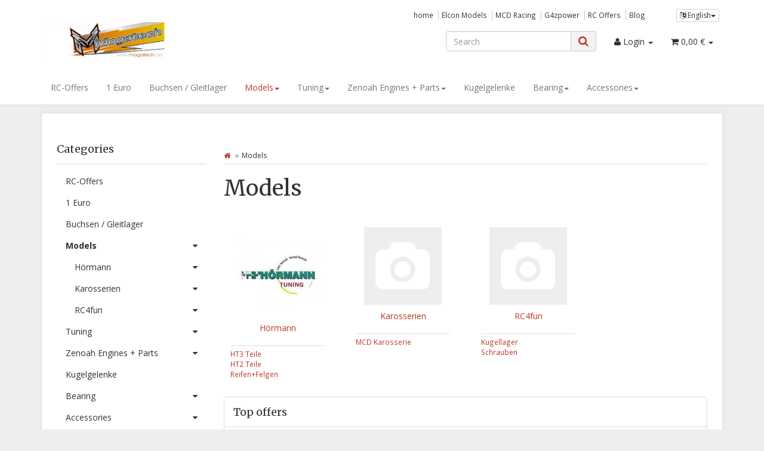

--- FILE ---
content_type: text/html; charset=iso-8859-1
request_url: https://mogatech.de/Models
body_size: 10026
content:
<!DOCTYPE html>
<html lang="en">
<head>
    
        <meta http-equiv="content-type" content="text/html; charset=iso-8859-1">
        <meta name="description" content="Hörmann, Karosserien, RC4fun">
        <meta name="keywords" content="Hörmann, Karosserien, RC4fun">
        <meta name="viewport" content="width=device-width, initial-scale=1.0, user-scalable=no">
        <meta http-equiv="X-UA-Compatible" content="IE=edge">
        <meta name="robots" content="index, follow">
    

    <title>Models</title>

            <link rel="canonical" href="https://mogatech.de/Models">
    
    
        <base href="https://mogatech.de/">
    

    
        <link type="image/x-icon" href="templates/Evo/themes/base/images/favicon-jtl.ico" rel="shortcut icon">
            

    
        
                                    <link type="text/css" href="templates/Evo/themes/evo/bootstrap.css?v=4.05" rel="stylesheet">
                            <link type="text/css" href="templates/Evo/themes/base/offcanvas-menu.css?v=4.05" rel="stylesheet">
                            <link type="text/css" href="templates/Evo/themes/base/pnotify.custom.css?v=4.05" rel="stylesheet">
                            <link type="text/css" href="templates/Evo/themes/base/jquery-slider.css?v=4.05" rel="stylesheet">
                            <link type="text/css" href="templates/Evo/themes/evo/custom.css?v=4.05" rel="stylesheet">
            

                                                <link type="text/css" href="includes/plugins/jtl_paypal/version/106/frontend/css/style.css?v=4.05" rel="stylesheet">
                
                            
                    <link rel="alternate" type="application/rss+xml" title="Newsfeed Mogatech - RC-Car-Modellbau-Shop" href="rss.xml">
                
                                                        <link rel="alternate" hreflang="de" href="https://mogatech.de/MCD-FG-CARSON-ROBITRONIC-MONSTER-BUGGY-DTM-RC-Car-Modelle">
                                                        
            

    
    
            <style>
            body { background-color: #eee!important; }
        </style>
        <script src="//code.jquery.com/jquery-1.12.0.min.js"></script>
    
<script>
    var head_conf={head:"jtl",screens:[480,768,992,1200]};
    (function(n,t){"use strict";function w(){}function u(n,t){if(n){typeof n=="object"&&(n=[].slice.call(n));for(var i=0,r=n.length;i<r;i++)t.call(n,n[i],i)}}function it(n,i){var r=Object.prototype.toString.call(i).slice(8,-1);return i!==t&&i!==null&&r===n}function s(n){return it("Function",n)}function a(n){return it("Array",n)}function et(n){var i=n.split("/"),t=i[i.length-1],r=t.indexOf("?");return r!==-1?t.substring(0,r):t}function f(n){(n=n||w,n._done)||(n(),n._done=1)}function ot(n,t,r,u){var f=typeof n=="object"?n:{test:n,success:!t?!1:a(t)?t:[t],failure:!r?!1:a(r)?r:[r],callback:u||w},e=!!f.test;return e&&!!f.success?(f.success.push(f.callback),i.load.apply(null,f.success)):e||!f.failure?u():(f.failure.push(f.callback),i.load.apply(null,f.failure)),i}function v(n){var t={},i,r;if(typeof n=="object")for(i in n)!n[i]||(t={name:i,url:n[i]});else t={name:et(n),url:n};return(r=c[t.name],r&&r.url===t.url)?r:(c[t.name]=t,t)}function y(n){n=n||c;for(var t in n)if(n.hasOwnProperty(t)&&n[t].state!==l)return!1;return!0}function st(n){n.state=ft;u(n.onpreload,function(n){n.call()})}function ht(n){n.state===t&&(n.state=nt,n.onpreload=[],rt({url:n.url,type:"cache"},function(){st(n)}))}function ct(){var n=arguments,t=n[n.length-1],r=[].slice.call(n,1),f=r[0];return(s(t)||(t=null),a(n[0]))?(n[0].push(t),i.load.apply(null,n[0]),i):(f?(u(r,function(n){s(n)||!n||ht(v(n))}),b(v(n[0]),s(f)?f:function(){i.load.apply(null,r)})):b(v(n[0])),i)}function lt(){var n=arguments,t=n[n.length-1],r={};return(s(t)||(t=null),a(n[0]))?(n[0].push(t),i.load.apply(null,n[0]),i):(u(n,function(n){n!==t&&(n=v(n),r[n.name]=n)}),u(n,function(n){n!==t&&(n=v(n),b(n,function(){y(r)&&f(t)}))}),i)}function b(n,t){if(t=t||w,n.state===l){t();return}if(n.state===tt){i.ready(n.name,t);return}if(n.state===nt){n.onpreload.push(function(){b(n,t)});return}n.state=tt;rt(n,function(){n.state=l;t();u(h[n.name],function(n){f(n)});o&&y()&&u(h.ALL,function(n){f(n)})})}function at(n){n=n||"";var t=n.split("?")[0].split(".");return t[t.length-1].toLowerCase()}function rt(t,i){function e(t){t=t||n.event;u.onload=u.onreadystatechange=u.onerror=null;i()}function o(f){f=f||n.event;(f.type==="load"||/loaded|complete/.test(u.readyState)&&(!r.documentMode||r.documentMode<9))&&(n.clearTimeout(t.errorTimeout),n.clearTimeout(t.cssTimeout),u.onload=u.onreadystatechange=u.onerror=null,i())}function s(){if(t.state!==l&&t.cssRetries<=20){for(var i=0,f=r.styleSheets.length;i<f;i++)if(r.styleSheets[i].href===u.href){o({type:"load"});return}t.cssRetries++;t.cssTimeout=n.setTimeout(s,250)}}var u,h,f;i=i||w;h=at(t.url);h==="css"?(u=r.createElement("link"),u.type="text/"+(t.type||"css"),u.rel="stylesheet",u.href=t.url,t.cssRetries=0,t.cssTimeout=n.setTimeout(s,500)):(u=r.createElement("script"),u.type="text/"+(t.type||"javascript"),u.src=t.url);u.onload=u.onreadystatechange=o;u.onerror=e;u.async=!1;u.defer=!1;t.errorTimeout=n.setTimeout(function(){e({type:"timeout"})},7e3);f=r.head||r.getElementsByTagName("head")[0];f.insertBefore(u,f.lastChild)}function vt(){for(var t,u=r.getElementsByTagName("script"),n=0,f=u.length;n<f;n++)if(t=u[n].getAttribute("data-headjs-load"),!!t){i.load(t);return}}function yt(n,t){var v,p,e;return n===r?(o?f(t):d.push(t),i):(s(n)&&(t=n,n="ALL"),a(n))?(v={},u(n,function(n){v[n]=c[n];i.ready(n,function(){y(v)&&f(t)})}),i):typeof n!="string"||!s(t)?i:(p=c[n],p&&p.state===l||n==="ALL"&&y()&&o)?(f(t),i):(e=h[n],e?e.push(t):e=h[n]=[t],i)}function e(){if(!r.body){n.clearTimeout(i.readyTimeout);i.readyTimeout=n.setTimeout(e,50);return}o||(o=!0,vt(),u(d,function(n){f(n)}))}function k(){r.addEventListener?(r.removeEventListener("DOMContentLoaded",k,!1),e()):r.readyState==="complete"&&(r.detachEvent("onreadystatechange",k),e())}var r=n.document,d=[],h={},c={},ut="async"in r.createElement("script")||"MozAppearance"in r.documentElement.style||n.opera,o,g=n.head_conf&&n.head_conf.head||"head",i=n[g]=n[g]||function(){i.ready.apply(null,arguments)},nt=1,ft=2,tt=3,l=4,p;if(r.readyState==="complete")e();else if(r.addEventListener)r.addEventListener("DOMContentLoaded",k,!1),n.addEventListener("load",e,!1);else{r.attachEvent("onreadystatechange",k);n.attachEvent("onload",e);p=!1;try{p=!n.frameElement&&r.documentElement}catch(wt){}p&&p.doScroll&&function pt(){if(!o){try{p.doScroll("left")}catch(t){n.clearTimeout(i.readyTimeout);i.readyTimeout=n.setTimeout(pt,50);return}e()}}()}i.load=i.js=ut?lt:ct;i.test=ot;i.ready=yt;i.ready(r,function(){y()&&u(h.ALL,function(n){f(n)});i.feature&&i.feature("domloaded",!0)})})(window);
    (function(n,t){"use strict";jQuery["fn"]["ready"]=function(fn){jtl["ready"](function(){jQuery["ready"]["promise"]()["done"](fn)});return jQuery}})(window);
</script>


</head>


<body data-page="2" class="body-offcanvas">

<div id="main-wrapper" class="main-wrapper fluid aside-active">


<header class="hidden-print container-block" id="evo-nav-wrapper">
    <div class="container">
        
                <div id="header-branding">
            
                
                <div id="top-bar" class="text-right hidden-xs clearfix">
                    <ul class="list-inline user-settings pull-right"><li class="language-dropdown dropdown">
<a href="#" class="dropdown-toggle btn btn-default btn-xs" data-toggle="dropdown"><i class="fa fa-language"></i><span class="lang-eng"> English</span><span class="caret"></span></a><ul id="language-dropdown" class="dropdown-menu dropdown-menu-right"><li><a href="https://mogatech.de/MCD-FG-CARSON-ROBITRONIC-MONSTER-BUGGY-DTM-RC-Car-Modelle" class="link_lang ger" rel="nofollow">German</a></li></ul>
</li></ul>
<ul class="cms-pages list-inline pull-right">
<li class=""><a href="mcd-rc-car-1">home</a></li>
<li class=""><a href="https://mogatech.de/Elcon-Models-Cleon-MMX">Elcon Models</a></li>
<li class=""><a href="https://mogatech.de/RR-V4-BUGGY-Race-Runner-Competition-Truck-Monster-Cheetah-Rally">MCD Racing</a></li>
<li class=""><a href="https://mogatech.de/Hoermann_2">G4zpower</a></li>
<li class=""><a href="https://mogatech.de/Zenoah-Motoren-Zubehoer">RC Offers</a></li>
<li class=""><a href="Blog-1">Blog</a></li>
</ul>
                </div>
                
                
                <div class="row">
                    <div class="col-xs-4" id="logo">
                        
                        <a href="https://mogatech.de" title="Mogatech - RC-Car-Modellbau-Shop">
                                                            <img src="bilder/intern/shoplogo/Shop%20Logo%20Test.jpg" width="1231" height="282" alt="Mogatech - RC-Car-Modellbau-Shop" class="img-responsive">
                                                    </a>
                        
                    </div>
                    <div class="col-xs-8" id="shop-nav">
                    
                        <ul class="header-shop-nav nav navbar-nav force-float horizontal pull-right">
<li class="language-dropdown dropdown visible-xs">
<a href="#" class="dropdown-toggle" data-toggle="dropdown"><i class="fa fa-language"></i><span class="caret"></span></a><ul id="language-dropdown-small" class="dropdown-menu dropdown-menu-right">
<li class="active lang-eng visible-xs"><a>English</a></li>
<li><a href="https://mogatech.de/MCD-FG-CARSON-ROBITRONIC-MONSTER-BUGGY-DTM-RC-Car-Modelle" class="link_lang ger" rel="nofollow">German</a></li>
</ul>
</li>
<li id="search"><form action="navi.php" method="GET"><div class="input-group">
<input name="qs" type="text" class="form-control ac_input" placeholder="Search" autocomplete="off"><span class="input-group-addon"><button type="submit"><span class="fa fa-search"></span></button></span>
</div></form></li>
<li class="dropdown hidden-xs">
<a href="#" class="dropdown-toggle" data-toggle="dropdown"><i class="fa fa-user"></i> <span class="hidden-xs hidden-sm"> Login </span> <i class="caret"></i></a><ul id="login-dropdown" class="dropdown-menu dropdown-menu-right">
<li><form action="https://mogatech.de/jtl.php" method="post" class="form">
<input type="hidden" class="jtl_token" name="jtl_token" value="02d05e610d4c6c95cac599ba47e4b32a"><fieldset id="quick-login">
<div class="form-group"><input type="text" name="email" id="email_quick" class="form-control" placeholder="E-Mail address"></div>
<div class="form-group"><input type="password" name="passwort" id="password_quick" class="form-control" placeholder="Password"></div>
<div class="form-group">
<input type="hidden" name="login" value="1"><button type="submit" id="submit-btn" class="btn btn-primary btn-block">Login</button>
</div>
</fieldset>
</form></li>
<li><a href="https://mogatech.de/pass.php" rel="nofollow">forgot password</a></li>
<li><a href="https://mogatech.de/registrieren.php">New here? Register now</a></li>
</ul>
</li>
<li class="hidden-xs cart-menu dropdown" data-toggle="basket-items">
<a href="https://mogatech.de/warenkorb.php" class="dropdown-toggle" data-toggle="dropdown">
    <span class="fa fa-shopping-cart"></span>
        <span class="shopping-cart-label hidden-sm"> 0,00 &#8364;</span> <span class="caret"></span>
</a>
<ul class="cart-dropdown dropdown-menu dropdown-menu-right">
    <li class="table-responsive">
            <a href="https://mogatech.de/warenkorb.php">There are no items in your basket</a>
    </li>

</ul>
</li>
</ul>
                    
                    </div>
                </div>
                
            
        </div>
                
    </div>
        
    
    <div class="category-nav navbar-wrapper hidden-xs">
        
<div id="evo-main-nav-wrapper" class="nav-wrapper"><nav id="evo-main-nav" class="navbar navbar-default"><div class="container"><div class="megamenu"><ul class="nav navbar-nav force-float">
<li class=""><a href="RC-Offers">RC-Offers</a></li>
<li class=""><a href="1-Euro_1">1 Euro</a></li>
<li class=""><a href="index.php?k=467&amp;lang=eng">Buchsen / Gleitlager</a></li>
<li class="dropdown megamenu-fw active">
<a href="Models" class="dropdown-toggle" data-toggle="dropdown" data-hover="dropdown" data-delay="300" data-hover-delay="100" data-close-others="true">Models<span class="caret"></span></a><ul class="dropdown-menu keepopen"><li><div class="megamenu-content">
<div class="category-title text-center"><a href="Models">Models</a></div>
<hr class="hr-sm">
<div class="row"><div class="col-xs-12 mega-categories"><div class="row row-eq-height row-eq-img-height">
<div class="col-xs-6 col-sm-3 col-lg-3"><div class="category-wrapper top15">
<div class="img text-center"><a href="index.php?k=498&amp;lang=eng"><img src="https://mogatech.de/bilder/kategorien/Hoermann_2.jpg" class="image" alt="Models"></a></div>
<div class="caption text-center"><h5 class="title"><a href="index.php?k=498&amp;lang=eng"><span>Hörmann</span></a></h5></div>
<hr class="hr-sm">
<ul class="list-unstyled small subsub">
<li><a href="index.php?k=516&amp;lang=eng">HT3 Teile</a></li>
<li><a href="index.php?k=568&amp;lang=eng">HT2 Teile</a></li>
<li><a href="index.php?k=565&amp;lang=eng">Reifen+Felgen</a></li>
</ul>
</div></div>
<div class="col-xs-6 col-sm-3 col-lg-3"><div class="category-wrapper top15">
<div class="img text-center"><a href="index.php?k=28&amp;lang=eng"><img src="https://mogatech.de/gfx/keinBild.gif" class="image" alt="Models"></a></div>
<div class="caption text-center"><h5 class="title"><a href="index.php?k=28&amp;lang=eng"><span>Karosserien</span></a></h5></div>
<hr class="hr-sm">
<ul class="list-unstyled small subsub"><li><a href="index.php?k=158&amp;lang=eng">MCD Karosserie</a></li></ul>
</div></div>
<div class="col-xs-6 col-sm-3 col-lg-3"><div class="category-wrapper top15">
<div class="img text-center"><a href="index.php?k=497&amp;lang=eng"><img src="https://mogatech.de/gfx/keinBild.gif" class="image" alt="Models"></a></div>
<div class="caption text-center"><h5 class="title"><a href="index.php?k=497&amp;lang=eng"><span>RC4fun</span></a></h5></div>
<hr class="hr-sm">
<ul class="list-unstyled small subsub">
<li><a href="index.php?k=527&amp;lang=eng">Kugellager</a></li>
<li><a href="index.php?k=533&amp;lang=eng">Schrauben</a></li>
</ul>
</div></div>
</div></div></div>
</div></li></ul>
</li>
<li class="dropdown megamenu-fw">
<a href="Tuning-Off-Road-RC-Modellbau-Ferngesteuert" class="dropdown-toggle" data-toggle="dropdown" data-hover="dropdown" data-delay="300" data-hover-delay="100" data-close-others="true">Tuning<span class="caret"></span></a><ul class="dropdown-menu keepopen"><li><div class="megamenu-content">
<div class="category-title text-center"><a href="Tuning-Off-Road-RC-Modellbau-Ferngesteuert">Tuning</a></div>
<hr class="hr-sm">
<div class="row"><div class="col-xs-12 mega-categories"><div class="row row-eq-height row-eq-img-height">
<div class="col-xs-6 col-sm-3 col-lg-3"><div class="category-wrapper top15">
<div class="img text-center"><a href="Mogatech-Tuning-Parts"><img src="https://mogatech.de/gfx/keinBild.gif" class="image" alt="Tuning"></a></div>
<div class="caption text-center"><h5 class="title"><a href="Mogatech-Tuning-Parts"><span>Mogatech Tuning Parts</span></a></h5></div>
<hr class="hr-sm">
<ul class="list-unstyled small subsub">
<li><a href="Mogatech-Tuning-for-Elcon-Models">Mogatech Tuning for Elcon Models</a></li>
<li><a href="Mogatech-Tuning-for-MCD">Mogatech Tuning for MCD</a></li>
<li><a href="Mogatech-Tuning-for-Engines">Mogatech Tuning for Engines</a></li>
<li><a href="Mogatech-Tuning-for-all-Models">Mogatech Tuning for all Models</a></li>
</ul>
</div></div>
<div class="col-xs-6 col-sm-3 col-lg-3"><div class="category-wrapper top15">
<div class="img text-center"><a href="index.php?k=70&amp;lang=eng"><img src="https://mogatech.de/gfx/keinBild.gif" class="image" alt="Tuning"></a></div>
<div class="caption text-center"><h5 class="title"><a href="index.php?k=70&amp;lang=eng"><span>Carson</span></a></h5></div>
<hr class="hr-sm">
<ul class="list-unstyled small subsub">
<li><a href="index.php?k=71&amp;lang=eng">King of Dirt</a></li>
<li><a href="index.php?k=111&amp;lang=eng">Specter</a></li>
</ul>
</div></div>
</div></div></div>
</div></li></ul>
</li>
<li class="dropdown megamenu-fw">
<a href="Zenoah-Engines-Parts" class="dropdown-toggle" data-toggle="dropdown" data-hover="dropdown" data-delay="300" data-hover-delay="100" data-close-others="true">Zenoah Engines + Parts<span class="caret"></span></a><ul class="dropdown-menu keepopen"><li><div class="megamenu-content">
<div class="category-title text-center"><a href="Zenoah-Engines-Parts">Zenoah Engines + Parts</a></div>
<hr class="hr-sm">
<div class="row"><div class="col-xs-12 mega-categories"><div class="row row-eq-height row-eq-img-height">
<div class="col-xs-6 col-sm-3 col-lg-3"><div class="category-wrapper top15">
<div class="img text-center"><a href="Car"><img src="https://mogatech.de/bilder/kategorien/Zenoah-Motoren.jpg" class="image" alt="Zenoah Engines + Parts"></a></div>
<div class="caption text-center"><h5 class="title"><a href="Car"><span>Car</span></a></h5></div>
<hr class="hr-sm">
<ul class="list-unstyled small subsub">
<li><a href="index.php?k=571&amp;lang=eng">RC-Car</a></li>
<li><a href="RC-Boat">RC-Boat</a></li>
<li><a href="RC-Airplane">RC-Airplane</a></li>
<li><a href="index.php?k=576&amp;lang=eng">RC-Helicopter</a></li>
</ul>
</div></div>
<div class="col-xs-6 col-sm-3 col-lg-3"><div class="category-wrapper top15">
<div class="img text-center"><a href="Tuningparts"><img src="https://mogatech.de/bilder/kategorien/Tuningteile.jpg" class="image" alt="Zenoah Engines + Parts"></a></div>
<div class="caption text-center"><h5 class="title"><a href="Tuningparts"><span>Tuningparts</span></a></h5></div>
</div></div>
<div class="col-xs-6 col-sm-3 col-lg-3"><div class="category-wrapper top15">
<div class="img text-center"><a href="index.php?k=420&amp;lang=eng"><img src="https://mogatech.de/bilder/kategorien/Zubehoer_3.jpg" class="image" alt="Zenoah Engines + Parts"></a></div>
<div class="caption text-center"><h5 class="title"><a href="index.php?k=420&amp;lang=eng"><span>Zubehör</span></a></h5></div>
</div></div>
</div></div></div>
</div></li></ul>
</li>
<li class=""><a href="index.php?k=429&amp;lang=eng">Kugelgelenke</a></li>
<li class="dropdown megamenu-fw">
<a href="Bearing_2" class="dropdown-toggle" data-toggle="dropdown" data-hover="dropdown" data-delay="300" data-hover-delay="100" data-close-others="true">Bearing<span class="caret"></span></a><ul class="dropdown-menu keepopen"><li><div class="megamenu-content">
<div class="category-title text-center"><a href="Bearing_2">Bearing</a></div>
<hr class="hr-sm">
<div class="row">
<div class="col-lg-3 visible-lg"><div class="mega-info-lg top15">
<a href="Bearing_2"><img src="https://mogatech.de/bilder/kategorien/Kugellager_6.jpg" class="img-responsive" alt="Bearing"></a><div class="clearall top15"></div>
<div class="description text-muted small"></div>
</div></div>
<div class="col-xs-12 col-lg-9 mega-categories hasInfoColumn"><div class="row row-eq-height row-eq-img-height">
<div class="col-xs-6 col-sm-3 col-lg-3"><div class="category-wrapper top15">
<div class="img text-center"><a href="index.php?k=474&amp;lang=eng"><img src="https://mogatech.de/gfx/keinBild.gif" class="image" alt="Bearing"></a></div>
<div class="caption text-center"><h5 class="title"><a href="index.php?k=474&amp;lang=eng"><span>2RS</span></a></h5></div>
</div></div>
<div class="col-xs-6 col-sm-3 col-lg-3"><div class="category-wrapper top15">
<div class="img text-center"><a href="index.php?k=475&amp;lang=eng"><img src="https://mogatech.de/gfx/keinBild.gif" class="image" alt="Bearing"></a></div>
<div class="caption text-center"><h5 class="title"><a href="index.php?k=475&amp;lang=eng"><span>ZZ</span></a></h5></div>
</div></div>
<div class="col-xs-6 col-sm-3 col-lg-3"><div class="category-wrapper top15">
<div class="img text-center"><a href="index.php?k=476&amp;lang=eng"><img src="https://mogatech.de/gfx/keinBild.gif" class="image" alt="Bearing"></a></div>
<div class="caption text-center"><h5 class="title"><a href="index.php?k=476&amp;lang=eng"><span>Offen</span></a></h5></div>
</div></div>
</div></div>
</div>
</div></li></ul>
</li>
<li class="dropdown megamenu-fw">
<a href="Accessories_1" class="dropdown-toggle" data-toggle="dropdown" data-hover="dropdown" data-delay="300" data-hover-delay="100" data-close-others="true">Accessories<span class="caret"></span></a><ul class="dropdown-menu keepopen"><li><div class="megamenu-content">
<div class="category-title text-center"><a href="Accessories_1">Accessories</a></div>
<hr class="hr-sm">
<div class="row"><div class="col-xs-12 mega-categories"><div class="row row-eq-height row-eq-img-height">
<div class="col-xs-6 col-sm-3 col-lg-3"><div class="category-wrapper top15">
<div class="img text-center"><a href="Smal-Spares"><img src="https://mogatech.de/gfx/keinBild.gif" class="image" alt="Accessories"></a></div>
<div class="caption text-center"><h5 class="title"><a href="Smal-Spares"><span>Smal Spares</span></a></h5></div>
</div></div>
<div class="col-xs-6 col-sm-3 col-lg-3"><div class="category-wrapper top15">
<div class="img text-center"><a href="index.php?k=23&amp;lang=eng"><img src="https://mogatech.de/gfx/keinBild.gif" class="image" alt="Accessories"></a></div>
<div class="caption text-center"><h5 class="title"><a href="index.php?k=23&amp;lang=eng"><span>Kleber, Öl &amp; Reiniger</span></a></h5></div>
</div></div>
<div class="col-xs-6 col-sm-3 col-lg-3"><div class="category-wrapper top15">
<div class="img text-center"><a href="index.php?k=25&amp;lang=eng"><img src="https://mogatech.de/gfx/keinBild.gif" class="image" alt="Accessories"></a></div>
<div class="caption text-center"><h5 class="title"><a href="index.php?k=25&amp;lang=eng"><span>Lexan Farben</span></a></h5></div>
</div></div>
<div class="col-xs-6 col-sm-3 col-lg-3"><div class="category-wrapper top15">
<div class="img text-center"><a href="index.php?k=52&amp;lang=eng"><img src="https://mogatech.de/gfx/keinBild.gif" class="image" alt="Accessories"></a></div>
<div class="caption text-center"><h5 class="title"><a href="index.php?k=52&amp;lang=eng"><span>Tools</span></a></h5></div>
</div></div>
<div class="col-xs-6 col-sm-3 col-lg-3"><div class="category-wrapper top15">
<div class="img text-center"><a href="index.php?k=322&amp;lang=eng"><img src="https://mogatech.de/gfx/keinBild.gif" class="image" alt="Accessories"></a></div>
<div class="caption text-center"><h5 class="title"><a href="index.php?k=322&amp;lang=eng"><span>Kabel und Schutz</span></a></h5></div>
<hr class="hr-sm">
<ul class="list-unstyled small subsub"><li><a href="index.php?k=324&amp;lang=eng">Gewebeschlauch</a></li></ul>
</div></div>
<div class="col-xs-6 col-sm-3 col-lg-3"><div class="category-wrapper top15">
<div class="img text-center"><a href="index.php?k=281&amp;lang=eng"><img src="https://mogatech.de/gfx/keinBild.gif" class="image" alt="Accessories"></a></div>
<div class="caption text-center"><h5 class="title"><a href="index.php?k=281&amp;lang=eng"><span>Goldstecker- u. Buchsen</span></a></h5></div>
</div></div>
</div></div></div>
</div></li></ul>
</li>
</ul></div></div></nav></div>
    </div>
    
    
    
        <nav id="shop-nav-xs" class="navbar navbar-default visible-xs">
<div class="container-fluid"><div class="navbar-collapse">
<ul class="nav navbar-nav navbar-left force-float"><li><a href="#" class="offcanvas-toggle" data-toggle="offcanvas" data-target="#navbar-offcanvas"><i class="fa fa-bars"></i> All categories</a></li></ul>
<ul class="nav navbar-nav navbar-right force-float action-nav">
<li><a href="https://mogatech.de/jtl.php"><span class="fa fa-user"></span></a></li>
<li><a href="https://mogatech.de/warenkorb.php"><span class="fa fa-shopping-cart"></span></a></li>
</ul>
</div></div>
</nav>


<nav class="navbar navbar-default navbar-offcanvas" id="navbar-offcanvas">
<nav class="navbar navbar-inverse"><div class="container-fluid"><div class="navbar-nav nav navbar-right text-right"><a class="btn btn-offcanvas btn-default btn-close navbar-btn"><span class="fa fa-times"></span></a></div></div></nav><div class="container-fluid"><div class="sidebar-offcanvas">
<div class="navbar-categories"><ul class="nav navbar-nav">    <li><a href="RC-Offers" data-ref="51">RC-Offers</a></li>
<li><a href="1-Euro_1" data-ref="295">1 Euro</a></li>
<li><a href="index.php?k=467&amp;lang=eng" data-ref="467">Buchsen / Gleitlager</a></li>
<li class="active">
<a href="Models" class="nav-sub" data-ref="6">Models<i class="fa fa-caret-right nav-toggle pull-right"></i></a><ul class="nav">    <li><a href="index.php?k=498&amp;lang=eng" data-ref="498">Hörmann</a></li>
<li><a href="index.php?k=28&amp;lang=eng" data-ref="28">Karosserien</a></li>
<li><a href="index.php?k=497&amp;lang=eng" data-ref="497">RC4fun</a></li>
</ul>
</li>
<li>
<a href="Tuning-Off-Road-RC-Modellbau-Ferngesteuert" class="nav-sub" data-ref="11">Tuning<i class="fa fa-caret-right nav-toggle pull-right"></i></a><ul class="nav">    <li><a href="Mogatech-Tuning-Parts" data-ref="378">Mogatech Tuning Parts</a></li>
<li><a href="index.php?k=70&amp;lang=eng" data-ref="70">Carson</a></li>
</ul>
</li>
<li>
<a href="Zenoah-Engines-Parts" class="nav-sub" data-ref="37">Zenoah Engines + Parts<i class="fa fa-caret-right nav-toggle pull-right"></i></a><ul class="nav">    <li><a href="Car" data-ref="570">Car</a></li>
<li><a href="Tuningparts" data-ref="38">Tuningparts</a></li>
<li><a href="index.php?k=420&amp;lang=eng" data-ref="420">Zubehör</a></li>
</ul>
</li>
<li><a href="index.php?k=429&amp;lang=eng" data-ref="429">Kugelgelenke</a></li>
<li>
<a href="Bearing_2" class="nav-sub" data-ref="473">Bearing<i class="fa fa-caret-right nav-toggle pull-right"></i></a><ul class="nav">    <li><a href="index.php?k=474&amp;lang=eng" data-ref="474">2RS</a></li>
<li><a href="index.php?k=475&amp;lang=eng" data-ref="475">ZZ</a></li>
<li><a href="index.php?k=476&amp;lang=eng" data-ref="476">Offen</a></li>
</ul>
</li>
<li>
<a href="Accessories_1" class="nav-sub" data-ref="20">Accessories<i class="fa fa-caret-right nav-toggle pull-right"></i></a><ul class="nav">    <li><a href="Smal-Spares" data-ref="268">Smal Spares</a></li>
<li><a href="index.php?k=23&amp;lang=eng" data-ref="23">Kleber, Öl &amp; Reiniger</a></li>
<li><a href="index.php?k=25&amp;lang=eng" data-ref="25">Lexan Farben</a></li>
<li><a href="index.php?k=52&amp;lang=eng" data-ref="52">Tools</a></li>
<li><a href="index.php?k=322&amp;lang=eng" data-ref="322">Kabel und Schutz</a></li>
<li><a href="index.php?k=281&amp;lang=eng" data-ref="281">Goldstecker- u. Buchsen</a></li>
</ul>
</li>
</ul></div>
<hr>
<ul class="nav navbar-nav"></ul>
<hr>
<ul class="nav navbar-nav">
<li class=""><a href="mcd-rc-car-1">home</a></li>
<li class=""><a href="https://mogatech.de/Elcon-Models-Cleon-MMX">Elcon Models</a></li>
<li class=""><a href="https://mogatech.de/RR-V4-BUGGY-Race-Runner-Competition-Truck-Monster-Cheetah-Rally">MCD Racing</a></li>
<li class=""><a href="https://mogatech.de/Hoermann_2">G4zpower</a></li>
<li class=""><a href="https://mogatech.de/Zenoah-Motoren-Zubehoer">RC Offers</a></li>
<li class=""><a href="Blog-1">Blog</a></li>
</ul>
</div></div>
</nav>
</header>


<div id="content-wrapper">


                    <div class="container">
        
        <div class="container-block beveled">
        
                        <div class="row">
                
                <div id="content" class="col-xs-12  col-md-8 col-md-push-4  col-lg-9 col-lg-push-3">
                
                    
                    <div class="breadcrumb-wrapper hidden-xs"><div class="row"><div class="col-xs-12"><ul id="breadcrumb" class="breadcrumb">
<li class="breadcrumb-item first"><a href="https://mogatech.de" title="Start"><span class="fa fa-home"></span></a></li>
<li class="breadcrumb-item last">Models</li>
</ul></div></div></div>
                    

<div id="result-wrapper">
    
    


    

    



    <div class="title"><h1>Models</h1></div>
    <div class="desc clearfix">
                                    </div>



    <div class="row row-eq-height content-cats-small clearfix">
                    <div class="col-xs-6 col-md-4 col-lg-3">
                <div class="thumbnail">
                    <a href="index.php?k=498&amp;lang=eng">
                        <img src="bilder/kategorien/Hoermann_2.jpg" alt="Hörmann"></a>
                        <div class="caption text-center"><a href="index.php?k=498&amp;lang=eng">Hörmann</a></div>                                            <p class="item_desc small text-muted"></p>
                                                                                            <hr class="hr-sm">
                            <ul class="list-unstyled small subsub">
                                                                    <li>
                                        <a href="index.php?k=516&amp;lang=eng" title="HT3 Teile">HT3 Teile</a>
                                    </li>
                                                                    <li>
                                        <a href="index.php?k=568&amp;lang=eng" title="HT2 Teile">HT2 Teile</a>
                                    </li>
                                                                    <li>
                                        <a href="index.php?k=565&amp;lang=eng" title="Reifen+Felgen">Reifen+Felgen</a>
                                    </li>
                                
                            </ul>
                                                            </div>
            </div>
                    <div class="col-xs-6 col-md-4 col-lg-3">
                <div class="thumbnail">
                    <a href="index.php?k=28&amp;lang=eng">
                        <img src="gfx/keinBild.gif" alt="Karosserien"></a>
                        <div class="caption text-center"><a href="index.php?k=28&amp;lang=eng">Karosserien</a></div>                                            <p class="item_desc small text-muted"></p>
                                                                                            <hr class="hr-sm">
                            <ul class="list-unstyled small subsub">
                                                                    <li>
                                        <a href="index.php?k=158&amp;lang=eng" title="MCD Karosserie">MCD Karosserie</a>
                                    </li>
                                
                            </ul>
                                                            </div>
            </div>
                    <div class="col-xs-6 col-md-4 col-lg-3">
                <div class="thumbnail">
                    <a href="index.php?k=497&amp;lang=eng">
                        <img src="gfx/keinBild.gif" alt="RC4fun"></a>
                        <div class="caption text-center"><a href="index.php?k=497&amp;lang=eng">RC4fun</a></div>                                            <p class="item_desc small text-muted"></p>
                                                                                            <hr class="hr-sm">
                            <ul class="list-unstyled small subsub">
                                                                    <li>
                                        <a href="index.php?k=527&amp;lang=eng" title="Kugellager">Kugellager</a>
                                    </li>
                                                                    <li>
                                        <a href="index.php?k=533&amp;lang=eng" title="Schrauben">Schrauben</a>
                                    </li>
                                
                            </ul>
                                                            </div>
            </div>
        
    </div>





            
        <section class="panel panel-default panel-slider" id="slider-top-products"><div class="panel-heading"><h5 class="panel-title">Top offers</h5></div>
<div class="panel-body"><div class="evo-slider"><div class="product-wrapper">

<div class="product-cell text-center  thumbnail">
    <a class="image-wrapper" href="navi.php?a=10825&amp;lang=eng">
                            
        
        <img src="media/image/product/10825/sm/clausen-karosserie-passend-fuer-viele-modelle-hoermann-fg-lauterbacher-.jpg" alt="Clausen Karosserie passend für viele Modelle Hörmann FG...">
            </a>
    <div class="caption">
        <h4 class="title word-break">
                        <a href="navi.php?a=10825&amp;lang=eng">Clausen Karosserie passend für viele Modelle Hörmann FG Lauterbacher </a>
        </h4>
                            
    <div class="price_wrapper">
    
    
                        
                            <strong class="price text-nowrap">
                <span>69,00 &#8364;</span> <span class="footnote-reference">*</span>            </strong>
                            <div class="price-note">
                
                                
                            </div>
                
    </div>

            </div>
</div>
</div></div></div></section>
    
            
        <section class="panel panel-default panel-slider" id="slider-bestseller-products"><div class="panel-heading"><h5 class="panel-title">Bestsellers</h5></div>
<div class="panel-body"><div class="evo-slider">
<div class="product-wrapper">

<div class="product-cell text-center  thumbnail">
    <a class="image-wrapper" href="navi.php?a=3710&amp;lang=eng">
                            
        
        <img src="media/image/product/3710/sm/rear-wing-baja1000-protruck.jpg" alt="Rear Wing Baja1000 ProTruck">
            </a>
    <div class="caption">
        <h4 class="title word-break">
                        <a href="navi.php?a=3710&amp;lang=eng">Rear Wing Baja1000 ProTruck</a>
        </h4>
                            
    <div class="price_wrapper">
    
    
                        
                            <strong class="price text-nowrap">
                <span>23,95 &#8364;</span> <span class="footnote-reference">*</span>            </strong>
                            <div class="price-note">
                
                                
                            </div>
                
    </div>

            </div>
</div>
</div>
<div class="product-wrapper">

<div class="product-cell text-center  thumbnail">
    <a class="image-wrapper" href="navi.php?a=3709&amp;lang=eng">
                            
        
        <img src="media/image/product/3709/sm/decal-set-baja1000-protruck.jpg" alt="Decal Set BAJA1000 ProTruck">
            </a>
    <div class="caption">
        <h4 class="title word-break">
                        <a href="navi.php?a=3709&amp;lang=eng">Decal Set BAJA1000 ProTruck</a>
        </h4>
                            
    <div class="price_wrapper">
    
    
                        
                            <strong class="price text-nowrap">
                <span>35,48 &#8364;</span> <span class="footnote-reference">*</span>            </strong>
                            <div class="price-note">
                
                                
                            </div>
                
    </div>

            </div>
</div>
</div>
<div class="product-wrapper">

<div class="product-cell text-center  thumbnail">
    <a class="image-wrapper" href="navi.php?a=3708&amp;lang=eng">
                            
        
        <img src="media/image/product/3708/sm/baja1000--protruck--body-shell.jpg" alt="Baja1000  ProTruck  Body Shell">
            </a>
    <div class="caption">
        <h4 class="title word-break">
                        <a href="navi.php?a=3708&amp;lang=eng">Baja1000  ProTruck  Body Shell</a>
        </h4>
                            
    <div class="price_wrapper">
    
    
                        
                            <strong class="price text-nowrap">
                <span>115,00 &#8364;</span> <span class="footnote-reference">*</span>            </strong>
                            <div class="price-note">
                
                                
                            </div>
                
    </div>

            </div>
</div>
</div>
<div class="product-wrapper">

<div class="product-cell text-center  thumbnail">
    <a class="image-wrapper" href="navi.php?a=3712&amp;lang=eng">
                            
        
        <img src="media/image/product/3712/sm/decal-set-mcd-racing-factory-team.jpg" alt="Decal Set MCD Racing FACTORY TEAM">
            </a>
    <div class="caption">
        <h4 class="title word-break">
                        <a href="navi.php?a=3712&amp;lang=eng">Decal Set MCD Racing FACTORY TEAM</a>
        </h4>
                            
    <div class="price_wrapper">
    
    
                        
                            <strong class="price text-nowrap">
                <span>5,78 &#8364;</span> <span class="footnote-reference">*</span>            </strong>
                            <div class="price-note">
                
                                
                            </div>
                
    </div>

            </div>
</div>
</div>
<div class="product-wrapper">

<div class="product-cell text-center  thumbnail">
    <a class="image-wrapper" href="navi.php?a=3701&amp;lang=eng">
                            
        
        <img src="media/image/product/3701/sm/race-runner-buggy-body-shell.jpg" alt="Race Runner Buggy Body Shell">
            </a>
    <div class="caption">
        <h4 class="title word-break">
                        <a href="navi.php?a=3701&amp;lang=eng">Race Runner Buggy Body Shell</a>
        </h4>
                            
    <div class="price_wrapper">
    
    
                        
                            <strong class="price text-nowrap">
                <span>95,73 &#8364;</span> <span class="footnote-reference">*</span>            </strong>
                            <div class="price-note">
                
                                
                            </div>
                
    </div>

            </div>
</div>
</div>
<div class="product-wrapper">

<div class="product-cell text-center  thumbnail">
    <a class="image-wrapper" href="navi.php?a=3703&amp;lang=eng">
                            
        
        <img src="media/image/product/3703/sm/rear-wing--race-runner-buggy.jpg" alt="Rear Wing  Race Runner Buggy">
            </a>
    <div class="caption">
        <h4 class="title word-break">
                        <a href="navi.php?a=3703&amp;lang=eng">Rear Wing  Race Runner Buggy</a>
        </h4>
                            
    <div class="price_wrapper">
    
    
                        
                            <strong class="price text-nowrap">
                <span>26,12 &#8364;</span> <span class="footnote-reference">*</span>            </strong>
                            <div class="price-note">
                
                                
                            </div>
                
    </div>

            </div>
</div>
</div>
</div></div></section>
    

<hr>

    
    
                    
    
        
    
    <div class="row row-eq-height row-eq-img-height gallery" id="product-list">
        
    </div>
    
    
    
    

    
</div>
    
</div>



    
    <aside id="sidepanel_left" class="hidden-print col-xs-12  col-md-4 col-md-pull-8  col-lg-3 col-lg-pull-9">
        <section class="panel panel-default box box-categories word-break" id="sidebox_categories0">
        <div class="panel-heading">
            <h5 class="panel-title">Categories</h5>
        </div>
        <div class="box-body">
            <nav class="nav-panel">
                <ul class="nav">
                        <li><a href="RC-Offers" data-ref="51">RC-Offers</a></li>
<li><a href="1-Euro_1" data-ref="295">1 Euro</a></li>
<li><a href="index.php?k=467&amp;lang=eng" data-ref="467">Buchsen / Gleitlager</a></li>
<li class="active">
<a href="Models" class="nav-sub" data-ref="6">Models<i class="fa fa-caret-down nav-toggle pull-right"></i></a><ul class="nav">    <li>
<a href="index.php?k=498&amp;lang=eng" class="nav-sub" data-ref="498">Hörmann<i class="fa fa-caret-down nav-toggle pull-right"></i></a><ul class="nav">    <li><a href="index.php?k=516&amp;lang=eng" data-ref="516">HT3 Teile</a></li>
<li><a href="index.php?k=568&amp;lang=eng" data-ref="568">HT2 Teile</a></li>
<li><a href="index.php?k=565&amp;lang=eng" data-ref="565">Reifen+Felgen</a></li>
</ul>
</li>
<li>
<a href="index.php?k=28&amp;lang=eng" class="nav-sub" data-ref="28">Karosserien<i class="fa fa-caret-down nav-toggle pull-right"></i></a><ul class="nav">    <li><a href="index.php?k=158&amp;lang=eng" data-ref="158">MCD Karosserie</a></li>
</ul>
</li>
<li>
<a href="index.php?k=497&amp;lang=eng" class="nav-sub" data-ref="497">RC4fun<i class="fa fa-caret-down nav-toggle pull-right"></i></a><ul class="nav">    <li><a href="index.php?k=527&amp;lang=eng" data-ref="527">Kugellager</a></li>
<li><a href="index.php?k=533&amp;lang=eng" data-ref="533">Schrauben</a></li>
</ul>
</li>
</ul>
</li>
<li>
<a href="Tuning-Off-Road-RC-Modellbau-Ferngesteuert" class="nav-sub" data-ref="11">Tuning<i class="fa fa-caret-down nav-toggle pull-right"></i></a><ul class="nav">    <li>
<a href="Mogatech-Tuning-Parts" class="nav-sub" data-ref="378">Mogatech Tuning Parts<i class="fa fa-caret-down nav-toggle pull-right"></i></a><ul class="nav">    <li><a href="Mogatech-Tuning-for-Elcon-Models" data-ref="380">Mogatech Tuning for Elcon Models</a></li>
<li><a href="Mogatech-Tuning-for-MCD" data-ref="379">Mogatech Tuning for MCD</a></li>
<li><a href="Mogatech-Tuning-for-Engines" data-ref="381">Mogatech Tuning for Engines</a></li>
<li><a href="Mogatech-Tuning-for-all-Models" data-ref="382">Mogatech Tuning for all Models</a></li>
</ul>
</li>
<li>
<a href="index.php?k=70&amp;lang=eng" class="nav-sub" data-ref="70">Carson<i class="fa fa-caret-down nav-toggle pull-right"></i></a><ul class="nav">    <li><a href="index.php?k=71&amp;lang=eng" data-ref="71">King of Dirt</a></li>
<li><a href="index.php?k=111&amp;lang=eng" data-ref="111">Specter</a></li>
</ul>
</li>
</ul>
</li>
<li>
<a href="Zenoah-Engines-Parts" class="nav-sub" data-ref="37">Zenoah Engines + Parts<i class="fa fa-caret-down nav-toggle pull-right"></i></a><ul class="nav">    <li>
<a href="Car" class="nav-sub" data-ref="570">Car<i class="fa fa-caret-down nav-toggle pull-right"></i></a><ul class="nav">    <li><a href="index.php?k=571&amp;lang=eng" data-ref="571">RC-Car</a></li>
<li><a href="RC-Boat" data-ref="572">RC-Boat</a></li>
<li><a href="RC-Airplane" data-ref="574">RC-Airplane</a></li>
<li><a href="index.php?k=576&amp;lang=eng" data-ref="576">RC-Helicopter</a></li>
</ul>
</li>
<li><a href="Tuningparts" data-ref="38">Tuningparts</a></li>
<li><a href="index.php?k=420&amp;lang=eng" data-ref="420">Zubehör</a></li>
</ul>
</li>
<li><a href="index.php?k=429&amp;lang=eng" data-ref="429">Kugelgelenke</a></li>
<li>
<a href="Bearing_2" class="nav-sub" data-ref="473">Bearing<i class="fa fa-caret-down nav-toggle pull-right"></i></a><ul class="nav">    <li><a href="index.php?k=474&amp;lang=eng" data-ref="474">2RS</a></li>
<li><a href="index.php?k=475&amp;lang=eng" data-ref="475">ZZ</a></li>
<li><a href="index.php?k=476&amp;lang=eng" data-ref="476">Offen</a></li>
</ul>
</li>
<li>
<a href="Accessories_1" class="nav-sub" data-ref="20">Accessories<i class="fa fa-caret-down nav-toggle pull-right"></i></a><ul class="nav">    <li><a href="Smal-Spares" data-ref="268">Smal Spares</a></li>
<li><a href="index.php?k=23&amp;lang=eng" data-ref="23">Kleber, Öl &amp; Reiniger</a></li>
<li><a href="index.php?k=25&amp;lang=eng" data-ref="25">Lexan Farben</a></li>
<li><a href="index.php?k=52&amp;lang=eng" data-ref="52">Tools</a></li>
<li>
<a href="index.php?k=322&amp;lang=eng" class="nav-sub" data-ref="322">Kabel und Schutz<i class="fa fa-caret-down nav-toggle pull-right"></i></a><ul class="nav">    <li><a href="index.php?k=324&amp;lang=eng" data-ref="324">Gewebeschlauch</a></li>
</ul>
</li>
<li><a href="index.php?k=281&amp;lang=eng" data-ref="281">Goldstecker- u. Buchsen</a></li>
</ul>
</li>
                </ul>
            </nav>
        </div>
    </section><section class="panel panel-default box box-login" id="sidebox117">
    <div class="panel-heading">
        <h5 class="panel-title">Login</h5>
    </div>
    <div class="panel-body">
                    <form action="https://mogatech.de/jtl.php" method="post" class="form box_login">
                <input type="hidden" name="login" value="1">
                <input type="hidden" class="jtl_token" name="jtl_token" value="02d05e610d4c6c95cac599ba47e4b32a">
                <div class="form-group required">
                    <label for="email" class="control-label">E-Mail address</label>
                    <input type="text" name="email" id="email" class="form-control" placeholder="E-Mail address" required>
                </div>
                <div class="form-group required">
                    <label for="password" class="control-label">Password</label>
                    <input type="password" name="passwort" id="password" class="form-control" placeholder="Password" required>
                </div>

                
                <div class="form-group">
                                        <input type="submit" value="login" class="btn btn-primary btn-block submit">
                </div>
                <ul class="register-or-resetpw nav">
                    <li>
                        <a class="resetpw pull-left btn-block" href="https://mogatech.de/pass.php">
                            <span class="fa fa-question-circle"></span> forgot password
                        </a>
                    </li>
                    <li>
                        <a class="register pull-left btn-block" href="https://mogatech.de/registrieren.php">
                            <span class="fa fa-pencil"></span> New here? Register now
                        </a>
                    </li>
                </ul>
            </form>
            </div>
</section><section class="hidden box-compare" id="sidebox49"></section><section class="panel panel-default panel-slider box box-slider" id="boxslider-topoffer"><div class="panel-heading"><h5 class="panel-title">Top offers<a class="more pull-right" href="navi.php?q=4&amp;lang=eng" title="Show all top offers" data-toggle="tooltip" data-placement="auto right"><i class="fa fa-arrow-circle-right"></i></a>
</h5></div>
<div class="panel-body"><div class="evo-box-slider">
<div class="product-wrapper">

<div class="product-cell text-center  thumbnail">
    <a class="image-wrapper" href="Alloy-lower-wishbone-7075-rear-left/right-complete-for-MCD-V4-RR-Cheetah-Monster">
                            
        
        <img src="media/image/product/10837/sm/alloy-lower-wishbone-7075-rear-left-right-complete-for-mcd-v4-rr-cheetah-monster.jpg" alt="Alloy lower wishbone 7075 rear left/right complete for...">
            </a>
    <div class="caption">
        <h4 class="title word-break">
                        <a href="Alloy-lower-wishbone-7075-rear-left/right-complete-for-MCD-V4-RR-Cheetah-Monster">Alloy lower wishbone 7075 rear left/right complete for MCD V4 RR, Cheetah, Monster</a>
        </h4>
                            
    <div class="price_wrapper">
    
    
                        
                            <strong class="price text-nowrap special-price">
                <span>48,88 &#8364;</span> <span class="footnote-reference">*</span>            </strong>
                            <div class="price-note">
                
                                
                                    <div class="instead-of old-price">
                        <small class="text-muted">
                            Old price: 
                            <del class="value">69,00 &#8364;</del>
                        </small>
                    </div>
                            </div>
                
    </div>

            </div>
</div>
</div>
<div class="product-wrapper">

<div class="product-cell text-center  thumbnail">
    <a class="image-wrapper" href="navi.php?a=5089&amp;lang=eng">
                            
        
        <img src="media/image/product/5089/sm/front---rear-hub-aloy-ultimate-evo-pair.jpg" alt="Front / Rear HUB Aloy ULTIMATE EVO (Pair)">
            </a>
    <div class="caption">
        <h4 class="title word-break">
                        <a href="navi.php?a=5089&amp;lang=eng">Front / Rear HUB Aloy ULTIMATE EVO (Pair)</a>
        </h4>
                            
    <div class="price_wrapper">
    
    
                        
                            <strong class="price text-nowrap">
                <span>112,40 &#8364;</span> <span class="footnote-reference">*</span>            </strong>
                            <div class="price-note">
                
                                
                            </div>
                
    </div>

            </div>
</div>
</div>
<div class="product-wrapper">

<div class="product-cell text-center  thumbnail">
    <a class="image-wrapper" href="Airfilter-for-carburator">
                            
        
        <img src="media/image/product/5744/sm/airfilter-for-carburator.jpg" alt="Airfilter for carburator">
            </a>
    <div class="caption">
        <h4 class="title word-break">
                        <a href="Airfilter-for-carburator">Airfilter for carburator</a>
        </h4>
        <small>                    
        
    <span class="rating" title="Product review: 5/5">
    <i class="fa fa-star"></i><i class="fa fa-star"></i><i class="fa fa-star"></i><i class="fa fa-star"></i><i class="fa fa-star"></i>    </span>
    
</small>                    
    <div class="price_wrapper">
    
    
                        
                            <strong class="price text-nowrap">
                <span>0,99 &#8364;</span> <span class="footnote-reference">*</span>            </strong>
                            <div class="price-note">
                
                                
                            </div>
                
    </div>

            </div>
</div>
</div>
<div class="product-wrapper">

<div class="product-cell text-center  thumbnail">
    <a class="image-wrapper" href="navi.php?a=10808&amp;lang=eng">
                            
        
        <img src="media/image/product/10808/sm/tube-for-heat-protection-for-fuel-tubes--9---15-mm-ca--50cm.jpg" alt="Tube for heat protection for fuel tubes Ø 9 - 15 mm ca. 50cm">
            </a>
    <div class="caption">
        <h4 class="title word-break">
                        <a href="navi.php?a=10808&amp;lang=eng">Tube for heat protection for fuel tubes Ø 9 - 15 mm ca. 50cm</a>
        </h4>
                            
    <div class="price_wrapper">
    
    
                        
                            <strong class="price text-nowrap">
                <span>8,40 &#8364;</span> <span class="footnote-reference">*</span>            </strong>
                            <div class="price-note">
                
                                
                            </div>
                
    </div>

            </div>
</div>
</div>
<div class="product-wrapper">

<div class="product-cell text-center  thumbnail">
    <a class="image-wrapper" href="navi.php?a=10816&amp;lang=eng">
                            
        
        <img src="media/image/product/10816/sm/zenoah-engine-g320rc3.jpg" alt="Zenoah Engine G320RC3">
            </a>
    <div class="caption">
        <h4 class="title word-break">
                        <a href="navi.php?a=10816&amp;lang=eng">Zenoah Engine G320RC3</a>
        </h4>
                            
    <div class="price_wrapper">
    
    
                        <span class="price_label pricestarting">starting from </span>
                            <strong class="price text-nowrap">
                <span>195,30 &#8364;</span> <span class="footnote-reference">*</span>            </strong>
                            <div class="price-note">
                
                                
                                                            <div class="old-price">
                            <small class="text-muted">
                                Old price: 
                                <del class="value text-nowrap">279,00 &#8364;</del>
                            </small>
                        </div>
                                                                <div class="discount">
                            <small class="text-muted">
                                Discount: 
                                <span class="value text-nowrap">30%</span>
                            </small>
                        </div>
                                                </div>
                
    </div>

            </div>
</div>
</div>
<div class="product-wrapper">

<div class="product-cell text-center  thumbnail">
    <a class="image-wrapper" href="navi.php?a=11475&amp;lang=eng">
                            
        
        <img src="media/image/product/11475/sm/cylinder-kit-for-zenoah-engine-g270.jpg" alt="Cylinder-Kit for Zenoah Engine G270">
            </a>
    <div class="caption">
        <h4 class="title word-break">
                        <a href="navi.php?a=11475&amp;lang=eng">Cylinder-Kit for Zenoah Engine G270</a>
        </h4>
                            
    <div class="price_wrapper">
    
    
                        <span class="price_label nowonly">Now only </span>
                            <strong class="price text-nowrap">
                <span>45,46 &#8364;</span> <span class="footnote-reference">*</span>            </strong>
                            <div class="price-note">
                
                                
                                                            <div class="old-price">
                            <small class="text-muted">
                                Old price: 
                                <del class="value text-nowrap">64,95 &#8364;</del>
                            </small>
                        </div>
                                                                <div class="discount">
                            <small class="text-muted">
                                Discount: 
                                <span class="value text-nowrap">30%</span>
                            </small>
                        </div>
                                                </div>
                
    </div>

            </div>
</div>
</div>
</div></div></section><section class="panel panel-default box box-linkgroup" id="box121">
        <div class="panel-heading">
            <h5 class="panel-title">Information</h5>
        </div>
        <div class="box-body nav-panel">
            <ul class="nav nav-list">
                <li class=""><a href="https://mogatech.de/Kontakt_1" data-ref="43">Kontakt</a></li>
<li class=""><a href="https://mogatech.de/About-us" data-ref="6">About us</a></li>
<li class=""><a href="https://mogatech.de/Payment" title="Our payment options" data-ref="7">Payment</a></li>
<li class=""><a href="https://mogatech.de/navi.php?s=37&amp;lang=eng" data-ref="37">Delivery Charges</a></li>
<li class=""><a href="https://mogatech.de/Newsletter-1" data-ref="38">Newsletter</a></li>
<li class=""><a href="https://mogatech.de/Impressum-1" data-ref="18">Impressum</a></li>
<li class=""><a href="https://mogatech.de/Widerrufsbelehrung_1" data-ref="47">Widerrufsbelehrung</a></li>
<li class=""><a href="https://mogatech.de/Privacy" data-ref="14">Privacy</a></li>
<li class=""><a href="https://mogatech.de/Terms-and-Conditions" title="Our terms and conditions" data-ref="13">Terms and Conditions</a></li>
            </ul>
        </div>
    </section>
    </aside>
    
</div>


</div>


</div>


</div>


    <div class="clearfix"></div>
    <footer id="footer" class="container-block">
        <div class="hidden-print container">
            
            
            
                        

            
                        

            <div class="footnote-vat text-center">
                                    
                                                    
                                
                    <p class="padded-lg-top">
                        <span class="footnote-reference">*</span> All prices inclusive legal <abbr title="value added tax">VAT</abbr> plus <a href="%s">shipping costs</a>                    </p>
                
            </div>
                </div>
        <div id="copyright" class="container-block">
            
                <div class="container">
                                        <ul class="row list-unstyled">
                        <li class="col-xs-12 col-md-3">
                            © Copyright by Mogatech                                                    </li>
                        <li class="col-xs-12 col-md-6 text-center">
                                                    </li>
                        <li class="col-xs-12 col-md-3 text-right" id="system-credits">
                                                        Powered by <a href="http://jtl-url.de/jtlshop" title="JTL-Shop" target="_blank" rel="nofollow">JTL-Shop</a>
                                                    </li>
                    </ul>
                                     </div>
            
        </div>
    </footer>
</div> 



        
             <script type="text/javascript">
            function gaOptout() {
              document.cookie = disableStr + '=true; expires=Thu, 31 Dec 2099 23:59:59 UTC; path=/';
              window[disableStr] = true;
            }

            var gaProperty = 'UA-4008807-2';
            var disableStr = 'ga-disable-' + gaProperty;
            if (document.cookie.indexOf(disableStr + '=true') > -1) {
              window[disableStr] = true;
            } else {
                var _gaq = _gaq || [];
                _gaq.push(['_setAccount', 'UA-4008807-2']);
                _gaq.push(['_gat._anonymizeIp']);
                _gaq.push(['_trackPageview']);
                (function () {
                    var ga = document.createElement('script'),
                        s;
                    ga.type = 'text/javascript';
                    ga.async = true;
                    ga.src = ('https:' === document.location.protocol ? 'https://ssl' : 'http://www') + '.google-analytics.com/ga.js';
                    s = document.getElementsByTagName('script')[0];
                    s.parentNode.insertBefore(ga, s);
                })();
            }
        </script>
    
    <script>
        jtl.load(["templates/Evo/js/jquery.touch.min.js?v=4.05","templates/Evo/js/jquery.backstretch.min.js?v=4.05","templates/Evo/js/jquery.dimension.js?v=4.05","templates/Evo/js/jquery.offcanvas.js?v=4.05","templates/Evo/js/jquery.nivo.slider.pack.js?v=4.05","templates/Evo/js/jquery.waitforimages.js?v=4.05","templates/Evo/js/jquery.lazy.js?v=4.05","templates/Evo/js/jquery.serialize-object.js?v=4.05","templates/Evo/js/bootstrap.min.js?v=4.05","templates/Evo/js/bootstrap-tabdrop.js?v=4.05","templates/Evo/js/bootstrap-slider.js?v=4.05","templates/Evo/js/bootstrap-modal.js?v=4.05","templates/Evo/js/bootstrap-grid.js?v=4.05","templates/Evo/js/bootstrap-toolkit.js?v=4.05","templates/Evo/js/bootstrap-select.js?v=4.05","templates/Evo/js/bootstrap-hover-dropdown.min.js?v=4.05","templates/Evo/js/jtl.evo.js?v=4.05","templates/Evo/js/jtl.article.js?v=4.05","templates/Evo/js/jtl.basket.js?v=4.05","templates/Evo/js/jtl.io.js?v=4.05","templates/Evo/js/jtl.gallery.js?v=4.05","templates/Evo/js/typeahead.bundle.js?v=4.05","templates/Evo/js/photoswipe.js?v=4.05","templates/Evo/js/slick.js?v=4.05","templates/Evo/js/spin.js?v=4.05","templates/Evo/js/global.js?v=4.05",]);
            </script>

</body>
</html>


--- FILE ---
content_type: text/javascript
request_url: https://mogatech.de/templates/Evo/js/jtl.io.js?v=4.05
body_size: 606
content:
/**
 * @copyright (c) JTL-Software-GmbH
 * @license http://jtl-url.de/jtlshoplicense
 */

(function () {
    'use strict';

    var IOClass = function (options) {
        this.init(options);
    };

    IOClass.DEFAULTS = {
        baseUrl: '',
        ioUrl: ''
    };

    IOClass.prototype = {

        constructor: IOClass,

        init: function (options) {
            this.options = $.extend({}, IOClass.DEFAULTS, options);
        },

        call: function (name, params, context, callback) {
            var data = {'name': name, 'params': params};
            this.request(data, context, callback);
        },

        request: function (req, context, callback) {
            var that = this;

            return $.ajax({
                type: "POST",
                dataType: "json",
                url: this.options.ioUrl,
                data: {'io': JSON.stringify(req)},
                success: function (data, textStatus, jqXHR) {
                    that.handleResponse(data, context);
                    if (typeof callback === 'function') {
                        callback(false, context);
                    }
                },
                error: function (jqXHR, textStatus, errorThrown) {
                    that.handleError(textStatus, errorThrown);
                    if (typeof callback === 'function') {
                        callback(true, textStatus);
                    }
                }
            });
        },

        handleResponse: function (data, context) {
            var jslist = data.js || [];
            var csslist = data.css || [];

            for (var i = 0; i < csslist.length; i++) {
                var item = csslist[i];
                var value = item.data.replace(/'/g, "\\'");
                var js = "if ($('#" + item.target + "').length > 0) $('#" + item.target + "')[0]['" + item.attr + "'] = '" + value + "';";
                jslist.push(js);
            }

            if (!context) {
                context = this;
            }

            context.delegate = function () {
                var calllist = jslist.join('');
                eval(calllist);
            };

            context.delegate();
        },

        handleError: function (textStatus, errorThrown) {
            $.evo.error('handleError', textStatus, errorThrown);
        },

        getFormValues: function (parent) {
            return $('#' + parent).serializeObject();
        }
    };

    // PLUGIN DEFINITION
    // =================

    $.evo.io = function() {
        return new IOClass({
            'ioUrl': 'io.php'
        });
    };
})(jQuery);